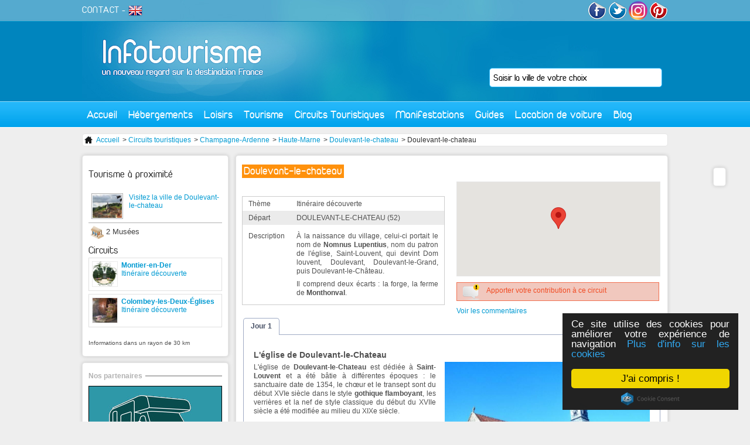

--- FILE ---
content_type: application/javascript
request_url: https://www.infotourisme.net/js/script/fbComment.js
body_size: 341
content:
$(function () {

  window.fbAsyncInit = function() {
    FB.init({appId: '468511906558714', status: true, cookie: true, xfbml: true});
  };

  $('body').append('<div id="fb-root"></div>');

  (function(d, s, id) {
    var js, fjs = d.getElementsByTagName(s)[0];
    if (d.getElementById(id)) return;
    js = d.createElement(s); js.id = id;
    js.src = "//connect.facebook.net/fr_FR/all.js";
    fjs.parentNode.insertBefore(js, fjs);
  }(document, 'script', 'facebook-jssdk'));
});
